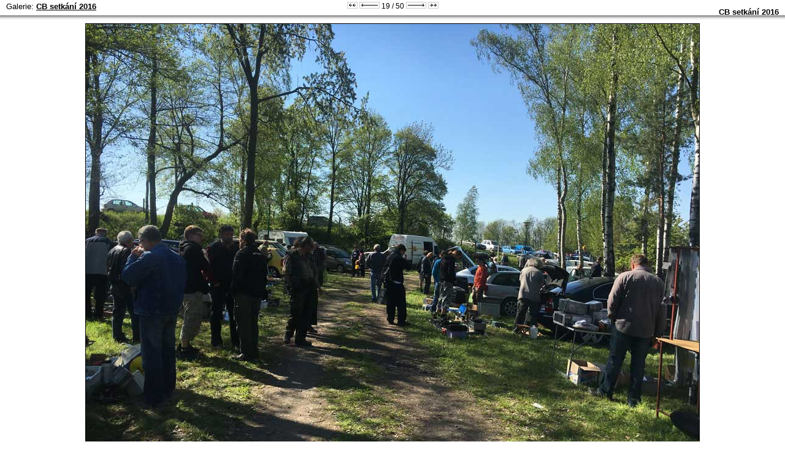

--- FILE ---
content_type: text/html; charset=cp-1250
request_url: https://ok1khl.com/gallery.php?akce=obrazek_ukaz&media_id=1413
body_size: 2114
content:
<html>
 <head>
  <title>CB setkání 2016</title>
  <meta http-equiv="content-type" content="text/html; charset=windows-1250">
<style>
body {
        font-family: "verdana","arial";
        font-size: 12px;
        text-align: center;
        margin: 0;
}
.informace {
        font-family: "verdana","arial";
        font-size: 12px;
        text-align: center;
        margin: auto;
        width: 480px;
        border: 1px dashed #000000;
}
A img {
 border: 0;
}
A {
        color: #000000;
}
A:link {
    color: #000000
}
A:visited {
    color: #000000
}
A:hover {
    color: #3333FF
}
A:active {
    color: #000000
}
.gal_nadpis {
        font-weight: bold;
        font-size: 17px;
        text-align: center;
        margin: 5px;
}
.gal_cara {
        border: 1px dashed #000000;
}
.gal_inline {
   display: inline;
}
.gal_tl {
    background-color: #808080;
    color: #FFFFFF;
    font-family: Verdana,Arial,Helvetica;
    font-size: 11px;
    font-weight: bold;
    text-align: center;
    border: 1px solid #000000;
    cursor: hand;
}
.gal_tlodkaz {
    background-color: #808080;
    color: #FFFFFF;
    font-family: Verdana,Arial,Helvetica;
    font-size: 11px;
    font-weight: bold;
    text-align: center;
    border: 1px solid #000000;
    cursor: hand;
    padding: 2px;
    text-decoration: none;
}
.gal_tlodkaz:link {
    color: #FFFFFF;
}
.gal_tlodkaz:visited {
    color: #FFFFFF;
}
.gal_tlodkaz:hover {
    color: #FFFFFF;
}
.gal_tlodkaz:active {
    color: #FFFFFF;
}
.komz {
    color: #000000;
    font-family: "verdana","arial";
    font-size: 11px;
    font-weight: normal
}
.komlink {
    color: #000000;
    font-family: "verdana","arial";
    font-size: 13px;
    font-weight: normal
}
.komhlav {
    color: #000000;
    padding: 4px;
    font-family: "verdana","arial";
    font-size: 11px;
    font-weight: normal
}
.komtext {
    color: #000000;
    background-color: #EEEEEE;
    padding: 3px;
    border: 1px solid #000000;
    font-family: "verdana","arial";
    font-size: 11px;
    font-weight: normal
}
.komtabdiv {
   border: 1px dashed #000000;
   width: 480px;
   padding: 5px;
   margin: auto;
}
.komtabdiv_hodn {
   border-top: 0px;
   border-bottom: 0px;
   border-right: 1px;
   border-left: 1px;
   border-style: dashed;
   border-color: #000000;
   width: 480px;
   padding: 5px;
   margin: auto;
}
.gal_obr_souv {
 border: 1px solid #000000;
 margin: 3px;
}
.obrazecek {
 border: 1px solid #000000;
 margin-left: auto;
 margin-right: auto; 
}
.neviditelne {
 display: none;
}
.klikni {
 cursor: pointer;
}
.textbox {
 border: 1px solid #000000;
 font-size: 12px;
}
.textpole {
 border: 1px solid #000000;
 font-size: 12px;
}
h1 {
 position: absolute;
 top: 3px;
 right: 10px;
 font-size: 13px;
}
.galerie {
 font-size: 13px;
 position: absolute;
 top: 3px;
 left: 10px;
}
.zahlavi {
 height: 35px;
 width: 100%;
 background: url("gal_sablony_cz/sipky/obrazek_ukaz_horni.gif");
 padding-top: 3px;
 text-align: center;
}
</style>

<script type="text/javascript">

function zobrazSkryj(idecko){
el=document.getElementById(idecko).style; 
el.display=(el.display == 'block')?'none':'block';
}

document.onkeydown = keyHandler;

function keyHandler(e){
 var pressedKey;
 if (document.all) { 
  e = window.event;
  pressedKey = e.keyCode; 
 }
 if (e.which) {
  pressedKey = e.which;
 }
 var el;
 if(pressedKey === 27) { // ESC key
  el = document.getElementById('gallery');
 }
 if(pressedKey === 35) { // end key
  el = document.getElementById('last_picture');
 }
 if(pressedKey === 36) { // home key
  el = document.getElementById('frst_picture');
 }
 if(pressedKey === 37) { // left arrow
  el = document.getElementById('prev_picture');
 }
 if(pressedKey === 39) { // right arrow
  el = document.getElementById('next_picture');
 }
 if(el != null) { 
  try{e.preventDefault();}//Non-IE
  catch(x){e.returnValue=false;}//IE
  window.location = el.href; 
 }

 if (pressedKey != null && keyCaptureEdit != null){
  keyCaptureEdit.callback(pressedKey);
 }
}
</script>


 </head>
 <body>

 <h1>CB setkání 2016</h1>
 
<div class="zahlavi">
 <div class="galerie">Galerie: <b><a id="gallery" href="gallery.php?akce=galerie_ukaz&amp;galerie_id=44">CB setkání 2016</a></b></div>
 <a id="frst_picture" href="gallery.php?akce=obrazek_ukaz&amp;media_id=1395" width="11" height="11"><img alt="na první" title="na první" src="gal_sablony_cz//sipky/obrazek_ukaz_prvni.gif" width="17" height="11"></a>
 <a id="prev_picture" href="gallery.php?akce=obrazek_ukaz&amp;media_id=1412" width="33" height="11"><img alt="na pøedchozí" title="na pøedchozí" src="gal_sablony_cz//sipky/obrazek_ukaz_predchozi.gif"></a>
 19 / 50
 <a id="next_picture" href="gallery.php?akce=obrazek_ukaz&amp;media_id=1414"><img alt="na následující" title=" na následující" src="gal_sablony_cz//sipky/obrazek_ukaz_dalsi.gif"></a>
 <a id="last_picture" href="gallery.php?akce=obrazek_ukaz&amp;media_id=1444" width="11" height="11"><img alt="na poslední" title="na poslední" src="gal_sablony_cz//sipky/obrazek_ukaz_posledni.gif" width="17" height="11"></a>
</div>




<img class="obrazecek" src="gallery/1462653054_cb_holice_2016_img2362.jpg" width="1000" height="750" alt="CB setkání 2016" title="CB setkání 2016">

<div>CB setkání 2016</div><br><br>

<div class="neviditelne" id="ovladaci_panel">
 <div class="komtabdiv">Obrázek již vidìlo 3497 lidí</div>
 <div class="komtabdiv_hodn" ><div align="center"><form action="gallery.php" method="post" class="gal_inline"><input type="hidden" name="media_id" value="1413" />
<input type="hidden" name="akce" value="obrazek_ukaz" />
<input type="submit" name="hlasovani" value="1" class="gal_tl" title="Dej jednièku"/> <input type="submit" name="hlasovani" value="2" class="gal_tl" title="Dej dvojku"/> <input type="submit" name="hlasovani" value="3" class="gal_tl" title="Dej trojku"/> <input type="submit" name="hlasovani" value="4" class="gal_tl" title="Dej ètyøku"/> <input type="submit" name="hlasovani" value="5" class="gal_tl" title="Dej pìtku"/> [Známka: 0] </form></div>
</div>
 <div class="komtabdiv"><p class="komz">K tomuto obrázku nebyl zatím pøiøazen žádný komentáø</p>
<form action="gallery.php" method="post">
   <input type="hidden" name="akce" value="comment_add" />
   <input type="hidden" name="media_id" value="1413" />
   <input type="hidden" name="cislokom" value="0" />
   <p><table border="0" cellspacing="0" cellpadding="0" align="center">
   <tr class="komz"><td><b>Nick (pøezdívka):</b>&nbsp;&nbsp;</td><td><input type="text" size="35" name="kod" value="" class="textpole" maxlength="15" /></td></tr>
   <tr class="komz"><td><b>E-mail:</b>&nbsp;&nbsp;</td><td><input type="text" size="35" name="kodmail" value="@" class="textpole" /></td></tr>
   <tr class="komz"><td><b>Titulek:</b>&nbsp;&nbsp;</td><td><input type="text" size="35" name="ktitulek" class="textpole" maxlength="15" /></td></tr>
   </table></p>
   <p align="center"><textarea name="kobsah" cols="40" rows="4" wrap="yes" class="textbox">Maximálnì 2000 znakù</textarea></p>
   <div style="font-size: 9px"><strong>[b]</strong>tuèné<strong>[/b]</strong> - <strong>[odkaz]</strong>www.neco.cz<strong>[/odkaz]</strong> - <strong>[email]</strong>nekdo@nekde.cz<strong>[/email]</strong></div>
   <p align="center"><input type="submit" name="pridej" value=" Odeslat " class="gal_tl" />&nbsp;&nbsp;&nbsp;&nbsp;<input type="reset" value=" Reset " class="gal_tl" /></p>
   </form></div>
</div>





 </body>
</html>
